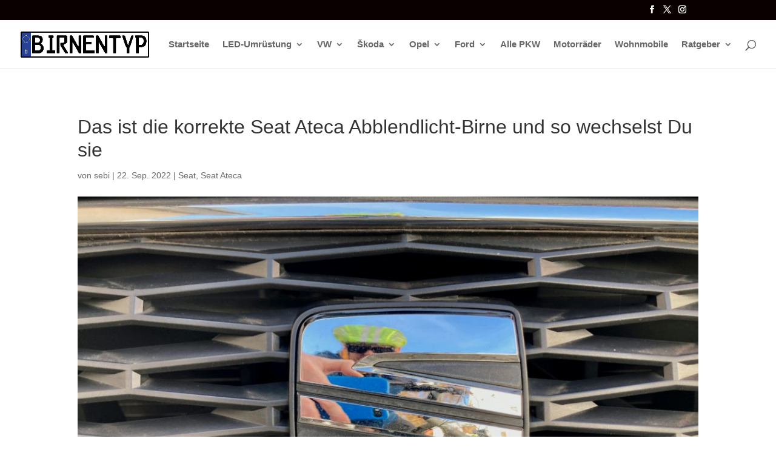

--- FILE ---
content_type: text/css
request_url: https://birnen-typ.de/wp-content/cache/autoptimize/css/autoptimize_single_cdc7202dfbee795970fb4ae190bc3d75.css?ver=4.27.5
body_size: 431
content:
@media screen and (max-width:767px){.et_pb_post h2{font-size:24px !important}}.icon_question_alt2:after{content:"\74";font-family:ETmodules !important;font-size:13px;line-height:1em}table br+a{padding-left:10px}.grey_font{color:#999}tbody tr td ul{padding-bottom:0 !important}tbody tr td p{padding-bottom:0 !important;padding-top:12px !important}.inline-buttons .et_pb_button_module_wrapper,.inline-buttons .et_pb_module{display:inline-block}.scheinwerfernummer.doppelt{color:#e02b20}a{text-decoration:underline}ul li br+.aawp-link{padding-left:0}.bt_table{max-width:315px;margin-left:auto !important;margin-right:auto !important}.bt_table tr th{padding-left:2px;padding-right:2px}.bt_table td,.bt_table th{text-align:center}.bt_table th .et-pb-icon{font-size:54px;padding-top:10px}.bt_table td{border-top:0 !important;background-color:#d9ead3;padding:10px !important}.last_row th{font-size:19px;text-align:right}.bt_table .aawp p{padding-top:0 !important;font-weight:700}.bt_table tr,.bt_table tr th{padding-bottom:3px !important;padding-top:3px !important}.bt_table tr th p{padding-bottom:0 !important}.last_row,.last_row th,.last_row td{padding-top:0 !important;padding-bottom:0 !important}.et_pb_pagebuilder_layout.single-post:not(.et-tb-has-body) #main-content .et_pb_row{width:95% !important}.duplicate{color:#e00000;font-weight:700}.noTopBottomPadding,.scrollheaderTable ul{padding-top:0 !important;padding-bottom:0 !important;margin-top:0 !important;margin-bottom:0 !important;margin-block-start:0 !important;margin-block-end:0 !important}.scrollheaderTable{text-align:left;position:relative;border-collapse:collapse}.scrollheaderTable th,.scrollheaderTable td{padding:.25rem}.scrollheaderTable tr.red th{background:#461ce8 !important;color:#fff !important}.scrollheaderTable tr.green th{background:#1b73e8 !important;color:#fff !important}.scrollheaderTable tr.purple th{background:#1cb5e8 !important;color:#fff !important}.scrollheaderTable th{background:#fff !important;position:sticky !important;top:0 !important;box-shadow:0 2px 2px -1px rgba(0,0,0,.4) !important}.scrollheaderTable .lightbackground{background-color:#fff !important}.scrollheaderTable .darkbackground{background-color:#f3f3f3 !important}@media only screen and (max-width:980px){#top-header>.container,#main-header>.container,#et_search_outer>.container,body.single #main-content>.container,body.page:not(.et-tb-has-template) div.et_pb_row,body.page.et-tb-has-template .et-l--post div.et_pb_row,body.single-project div.et_pb_row,body.single-project div.et_pb_row.et_pb_row_fullwidth,.et_pb_pagebuilder_layout.single-post:not(.et-tb-has-body) #main-content .et_pb_row{width:95% !important}}.lightgrey{background-color:#efefeffa !important}.osram{background-color:#ff66003b !important}.philips{background-color:#0b5ed73b !important}.bt_table .empfehlung{background-color:#0b5ed770 !important;border-bottom-color:#0b5ed700 !important}.bt_table tr:nth-last-child(2) td:nth-last-child(1){background-color:#0b5ed770 !important;border-bottom-color:#0b5ed700 !important}.bt_table th,.bt_table td{border-bottom:1px solid #ececec}.bt_table th.osram strong{color:#f60}.bt_table th.philips strong{color:#0b5ed7}.bt_table th.header{font-size:24px}.bt_table th.header small{font-size:16px;line-height:0}.post-modified-info{font-size:130%;width:95% !important;max-width:1080px;margin:auto}.mini-bulb-images-table{max-height:100px;display:block !important;margin-left:auto !important;margin-right:auto !important}.amz_img_200{width:auto;max-height:200px}.amz_img_220{width:auto;max-height:220px}.amz_img_250{width:auto;max-height:250px}.amz_img_300{width:auto;max-height:300px}.amz_img_375{width:auto;max-height:375px}@media only screen and (max-width:1080px){table.responsive{margin-bottom:0;overflow:hidden;overflow-x:scroll;display:block;table-layout:fixed;border:1px solid #000}table.responsive td,table.responsive th{border:1px solid #000;padding:.5rem 1rem}table.responsive thead th{padding:3px;position:sticky;top:0;z-index:1;width:25vw;background:#fff}table.responsive td{background:#fff;padding:4px 5px;text-align:center}table.responsive tbody th{font-weight:100;font-style:italic;text-align:left;position:relative;border:1px solid #000}table.responsive thead th:first-child{position:sticky;left:0;z-index:2}table.responsive tbody th{position:sticky;left:0;background:#fff;z-index:1}caption.responsive{text-align:left;padding:.25rem;position:sticky;left:0}.responsive [role=region][aria-labelledby][tabindex]{width:100%;max-height:98vh;overflow:auto}.responsive [role=region][aria-labelledby][tabindex]:focus{box-shadow:0 0 .5em rgba(0,0,0,.5);outline:0}}.ledteaser_headlines{text-align:center;color:#fff}.et_pb_button{text-decoration:none}.et_pb_section:nth-of-type(1){padding-top:0}.led_table_listing{text-align:center;list-style-position:inside;list-style-type:"\1F44D\0020" !important;color:#fff;font-size:23px}.uebersichtstabelle_header{font-size:27px;line-height:1.2em}.scrollheaderTable tbody td{vertical-align:top}.scrollheaderTable tbody tr:nth-child(even){background-color:#efefef}.scrollheaderTable tbody tr:nth-child(odd){background-color:#f9f9f9}.bt_aawp_button{color:#fff !important;border-color:#bcbcbc !important;background-color:#1b73e8 !important;padding-right:21px !important;padding-left:46px !important;padding:.3em 2em .3em .7em;border-width:1px !important;border-radius:100px;display:inline-block;font-size:20px !important;text-decoration:none;border:2px solid transparent;line-height:1.7em !important;position:relative;transition:all .3s ease 0ms;transition-property:all !important;font-weight:500 !important;margin-top:14px}.bt_aawp_button:before{line-height:inherit;font-size:inherit !important;margin-left:-1.3em;right:auto;display:inline-block;opacity:1;content:"";font-family:ETmodules !important;font-weight:400 !important;position:absolute;text-transform:none;font-feature-settings:"kern" off;font-variant:none;font-style:normal}div:has(>a.bt_aawp_button){margin-bottom:0 !important}div.et_pb_text_inner>div:has(>a.bt_aawp_button){margin-bottom:0 !important}div.et_pb_module:has(div.et_pb_text_inner:has(div:has(>a.bt_aawp_button))){margin-bottom:14px !important}

--- FILE ---
content_type: text/css
request_url: https://birnen-typ.de/wp-content/et-cache/2967/et-core-unified-tb-180-deferred-2967.min.css?ver=1764942609
body_size: -868
content:
.et_pb_section_0_tb_footer,.et_pb_row_0_tb_footer{min-height:30px;max-height:50px}.et_pb_section_0_tb_footer.et_pb_section{padding-bottom:105px;margin-bottom:-43px;background-color:#2d2d2d!important}.et_pb_row_0_tb_footer.et_pb_row{padding-bottom:0px!important;margin-top:-55px!important;margin-right:auto!important;margin-bottom:-54px!important;margin-left:auto!important;padding-bottom:0px}.et_pb_social_media_follow_network_0_tb_footer a.icon{background-color:#3b5998!important}.et_pb_social_media_follow_network_1_tb_footer a.icon{background-color:#000000!important}.et_pb_social_media_follow_network_2_tb_footer a.icon{background-color:#ea2c59!important}.et_pb_social_media_follow_network_3_tb_footer a.icon{background-color:#a82400!important}div.et_pb_section.et_pb_section_1{background-image:url(https://birnen-typ.de/wp-content/uploads/2022/05/light-1929878_1920.jpg)!important}.et_pb_section_1.et_pb_section{padding-top:5px;padding-bottom:0px}.et_pb_button_2,.et_pb_button_2:after,.et_pb_button_3,.et_pb_button_3:after{transition:all 300ms ease 0ms}.et_pb_icon_0,.et_pb_icon_1,.et_pb_icon_2{text-align:center}.et_pb_icon_0 .et_pb_icon_wrap .et-pb-icon,.et_pb_icon_2 .et_pb_icon_wrap .et-pb-icon{font-family:FontAwesome!important;font-weight:900!important;color:#FFFFFF;font-size:96px}.et_pb_icon_1 .et_pb_icon_wrap .et-pb-icon{font-family:ETmodules!important;font-weight:400!important;color:#FFFFFF;font-size:96px}@media only screen and (max-width:980px){.et_pb_icon_0,.et_pb_icon_1,.et_pb_icon_2{margin-left:auto;margin-right:auto}}@media only screen and (max-width:767px){.et_pb_icon_0,.et_pb_icon_1,.et_pb_icon_2{margin-left:auto;margin-right:auto}}